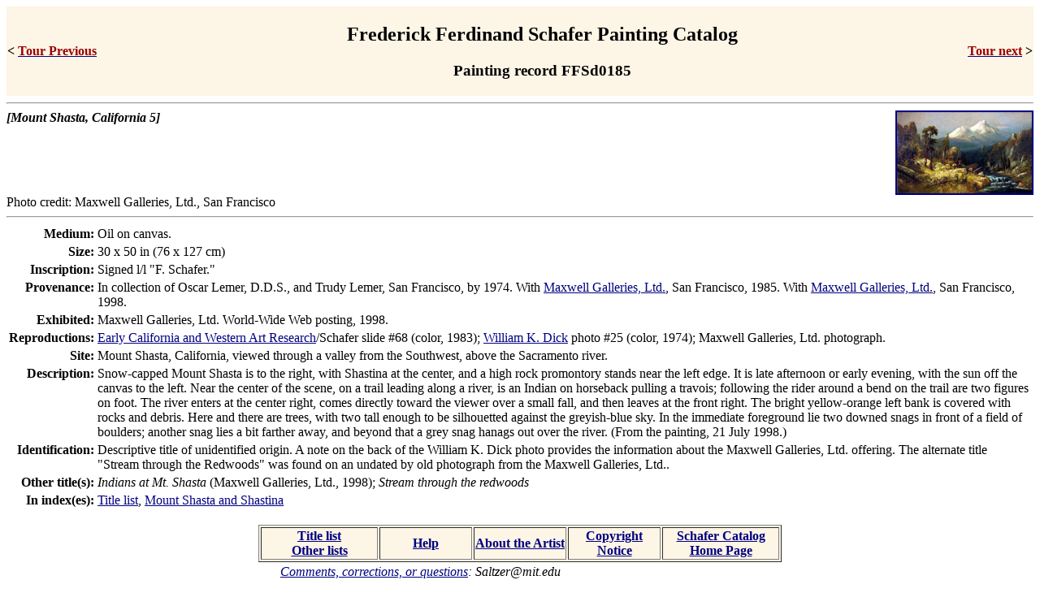

--- FILE ---
content_type: text/html
request_url: https://ffscat.lcs.mit.edu/ffshtml/descrs/FFSd0185.htm
body_size: 2208
content:
<!DOCTYPE HTML public "-//W3C//DTD HTML 4.01 Transitional//EN"
"https://www.w3.org/TR/html4/loose.dtd">
<html lang="en">

<!-- this page is generated by an AWK script -->

<head>
<meta http-equiv="Content-Type" content="text/html; charset=utf-8">
<title>Painting FFSd0185:  [Mount Shasta, Calif&hellip;</Title>
<meta name="description" content="Frederick Ferdinand Schafer catalog:  Snow-capped Mount Shasta is to the right, with Shastina at the center, and a high rock promontory stands near the left edge. ">
<meta name="keywords" content="FFSCATALOG">
<meta name="viewport" content="width=device-width, initial-scale=1.0">
<link rev = "made" href = "mailto:Saltzer@mit.edu">
<link rel = "canonical" href = "https://ffscat.csail.mit.edu/descrs/FFSd0185.htm">
<link rel = "home" href = "../index.htm">
<link rel = "copyright" href = "../texts/FFStcopy.htm">
<link rel = "help" href = "../texts/FFStmech.htm">

<style type="text/css">
sup { font-weight: bold }
strong { color: #990000 }
</style
>
</head>

<body bgcolor="white" text="black"
      vlink="black" link="navy" alink="lime">
<table width="100%" align="center"
cellspacing="0" bgcolor="#FDF5E6"><tr>
<td><b>&lt;</b> <a href="FFSd0184.htm"><strong>Tour 
                    Previous</strong></a></td>
<td align="center">
<h2>Frederick Ferdinand Schafer Painting Catalog</h2>
<h3>Painting record FFSd0185</h3>
</td>
<td align = "right"><a href="FFSd0186.htm"><strong>Tour 
                    next</strong></a> <b>&gt;</b></td>
</tr></table>
<hr>

<a href = "../images/img0548.htm" Target=image><img align=right height=100 width=166
alt="[photo]"
 border=2
src="../smalls/p/img0548.jpg">
</A>
<b><em>[Mount Shasta, California 5]</em></b>
<br clear="all">
Photo credit:  Maxwell Galleries, Ltd., San Francisco
<HR>
<table>
<tr valign="top"><td align="right"><b>Medium:</b></td> <td>Oil on canvas.</td>
<tr valign="top"><td align="right"><b>Size:</b></td> <td>30 x 50 in (76 x 127 cm)</td>
<tr valign="top"><td align="right"><b>Inscription:</b></td> <td>Signed l/l "F. Schafer."</td>
<tr valign="top"><td align="right"><b>Provenance:</b></td> <td>In collection of Oscar Lemer, D.D.S., and Trudy Lemer, San Francisco, by 1974. With <a href="../texts/FFStgall.htm#maxwell">Maxwell Galleries, Ltd.</a>, San Francisco, 1985. With <a href="../texts/FFStgall.htm#maxwell">Maxwell Galleries, Ltd.</a>, San Francisco, 1998.</td>
<tr valign="top"><td align="right"><b>Exhibited:</b></td> <td>Maxwell Galleries, Ltd. World-Wide Web posting, 1998.</td>
<tr valign="top"><td align="right"><b>Reproductions:</b></td> <td><a href="../texts/FFStarch.htm#ecwar">Early California and Western Art Research</a>/Schafer slide #68 (color, 1983); <a href="../texts/FFStarch.htm#wkd">William K. Dick</a> photo #25 (color, 1974); Maxwell Galleries, Ltd. photograph.</td>
<tr valign="top"><td align="right"><b>Site:</b></td> <td>Mount Shasta, California, viewed through a valley from the Southwest, above the Sacramento river.</td>
<tr valign="top"><td align="right"><b>Description:</b></td> <td>Snow-capped Mount Shasta is to the right, with Shastina at the center, and a high rock promontory stands near the left edge. It is late afternoon or early evening, with the sun off the canvas to the left.  Near the center of the scene, on a trail leading along a river, is an Indian on horseback pulling a travois; following the rider around a bend on the trail are two figures on foot.  The river enters at the center right, comes directly toward the viewer over a small fall, and then leaves at the front right.  The bright yellow-orange left bank is covered with rocks and debris.  Here and there are trees, with two tall enough to be silhouetted against the greyish-blue sky.  In the immediate foreground lie two downed snags in front of a field of boulders; another snag lies a bit farther away, and beyond that a grey snag hanags out over the river.  (From the painting, 21 July 1998.)</td>
<tr valign="top"><td align="right"><b>Identification:</b></td> <td>Descriptive title of unidentified origin.  A note on the back of the William K. Dick photo provides the information about the Maxwell Galleries, Ltd. offering.  The alternate title "Stream through the Redwoods" was found on an undated by old photograph from the Maxwell Galleries, Ltd..</td>
<tr valign="top"><td align="right"><b>Other title(s):</b></td> <td><cite>Indians at Mt. Shasta </cite>(Maxwell Galleries, Ltd., 1998); <cite>Stream through the redwoods </cite></td>
<tr valign="top"><td align="right"><b>In index(es):</b></td> <td><a href='../indexes/FFSxkwic.htm'>Title list</a>, <a href="../indexes/FFSxshst.htm">Mount Shasta and Shastina</a></td>

</table>
<br>
<table border align="center"
bgcolor="#FDF5E6"
><tr>
<td align="center" width=140><b>
<a href="../indexes/FFSxkwic.htm">Title list</a>
<br><a href="../indexes/FFSxindo.htm">Other lists</a></b>
</td>
<td align="center" width=110><b>
<a href="../texts/FFStmech.htm">Help</a></b>
</td>
<td align="center" width=110><b>
<a href="../texts/FFStabou.htm">About the Artist</a></b>
</td>
<td align="center" width=110><b>
<a href="../texts/FFStcopy.htm">Copyright Notice</a></b>
</td>
<td align="center" width=140><b>
<a href="../index.htm">Schafer Catalog Home Page</a></b>
</td>
</tr></table>

<table width="100%" align="center">
<tr><td align="center"><em> <a href="mailto:Saltzer@mit.edu"
>Comments, corrections, or questions</a>:  Saltzer@mit.edu</em></td></tr>
<tr><td align="left"> <small> Nov 24, 2025, 10:31 MST </small> </td><td align="right"><a href="https://accessibility.mit.edu">Accessibility</a></td>
</tr></table>
</body>
</html>
